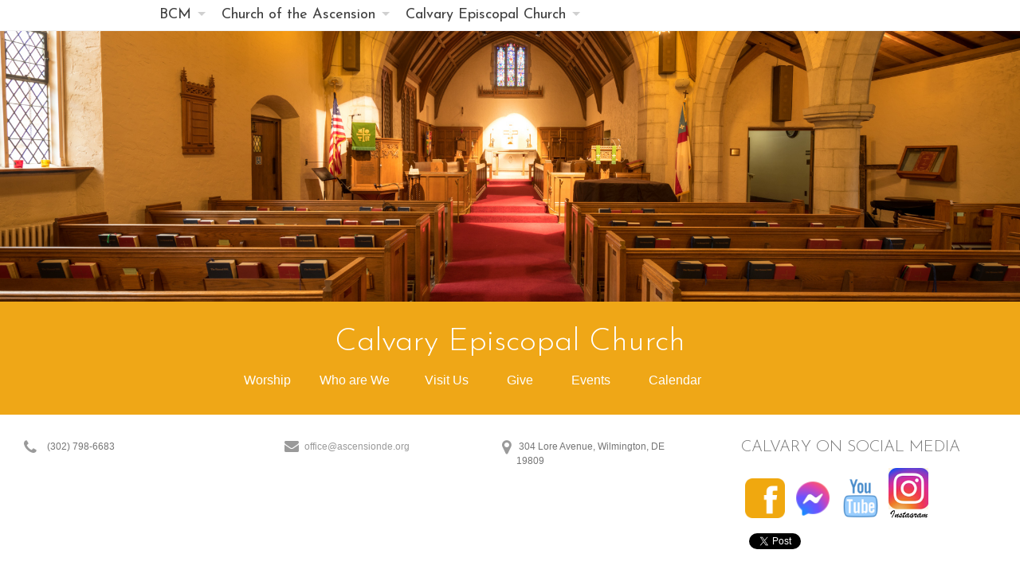

--- FILE ---
content_type: text/html; charset=UTF-8
request_url: https://bcmde.org/calvary
body_size: 6552
content:
<!DOCTYPE html>
<html itemscope itemtype="http://schema.org/website" lang="en">
<head>
    <meta name="_token" content="2gQx5nDNYEJpfeAlqrdEnEoVprReubkTfczwFY4l3Jo">        <meta http-equiv="content-type" content="text/html; charset=utf-8" />
        <meta name="viewport" content="width=device-width, initial-scale=1.0, maximum-scale=1.0, user-scalable=no">
        <title>Home | Calvary Episcopal Church</title>            <link rel="shortcut icon" href="/images/favicon.ico?v=3" ><link href="https://fonts.googleapis.com/css?family=Josefin+Sans:300,400,700" rel="stylesheet"><!-- google -->
<meta itemprop="headline" content="Home | Calvary Episcopal" />
<meta itemprop="description" content="" />    <meta itemprop="image" content="https://bcmde.org/assets/images/5a2ef8e3bbec1.jpeg" />
<link rel="canonical" href="https://bcmde.org/calvary" />
<meta name="Description" content="" />

<meta property="og:title" content="Home | Calvary Episcopal" />
<meta property="og:description" content="" />
<meta property="og:type" content="website" />
<meta property="og:url" content="https://bcmde.org/calvary" />    <meta property="og:image" content="https://bcmde.org/assets/images/5a2ef8e3bbec1.jpeg" />
    <meta property="og:image:width" content="1200" />
    <meta property="og:image:height" content="628" />
    <link rel="stylesheet" href="/build/app.92688d79.css">
    <link rel="stylesheet" href="/build/theme1.89fceeb6.css">            <link rel="stylesheet" href="/assets/css/p696f8d738084b.css"><link rel="stylesheet" type="text/css" href="/assets/css/global.css?v=1631148811">    <script>
        (function(i,s,o,g,r,a,m){i['GoogleAnalyticsObject']=r;i[r]=i[r]||function(){
            (i[r].q=i[r].q||[]).push(arguments)},i[r].l=1*new Date();a=s.createElement(o),
            m=s.getElementsByTagName(o)[0];a.async=1;a.src=g;m.parentNode.insertBefore(a,m)
        })(window,document,'script','//www.google-analytics.com/analytics.js','ga');

        ga('create', 'UA-96984471-59', 'auto');
        ga('send', 'pageview');
    </script></head>
<body class="-browser-full -browser-chrome -smooth-scroll -lei-live"><div id="fb-root"></div>
<script>    (function (d, s, id) {
        var js, fjs = d.getElementsByTagName(s)[0];
        if (d.getElementById(id))
            return;
        js = d.createElement(s);
        js.id = id;
        js.src = "//connect.facebook.net/en_US/sdk.js#xfbml=1&version=v2.3";
        fjs.parentNode.insertBefore(js, fjs);
    }(document, 'script', 'facebook-jssdk'));</script><div id="navBar">    <div id="cssmenu" class="navMenu">        <div id="mobileMenuContainer">
            <div id="head-mobile">Menu</div>  <!-- mobile -->
            <div class="lei-mobile-button"></div>        <!-- mobile -->
        </div><ul id="nav-1" class="nav-item nav-menu -nav-root"><li id="nav-5" class="active has-sub nav-item -tier-2">
    <a href="/">
        <span>
            <h5 class="nav-label">BCM</h5>
        </span>
    </a>
    <ul class="nav-menu"><li id="nav-13" class="active nav-item">
    <a href="https://bcmde.org/">
        <span>
            <h5 class="nav-label">BCM Home </h5>
        </span>
    </a>
</li><li id="nav-18" class="active nav-item">
    <a href="https://bcmde.org/bcm/about">
        <span>
            <h5 class="nav-label">About Us</h5>
        </span>
    </a>
</li><li id="nav-114" class="active nav-item">
    <a href="https://bcmde.org/bcm-events">
        <span>
            <h5 class="nav-label">BCM Events</h5>
        </span>
    </a>
</li><li id="nav-21" class="active nav-item">
    <a href="https://bcmde.org/bcm/staff">
        <span>
            <h5 class="nav-label">Staff</h5>
        </span>
    </a>
</li><li id="nav-19" class="active nav-item">
    <a href="https://bcmde.org/bcm/calendar">
        <span>
            <h5 class="nav-label">Calendar</h5>
        </span>
    </a>
</li><li id="nav-45" class="active nav-item">
    <a href="https://bcmde.org/bcm/join">
        <span>
            <h5 class="nav-label">Join the Conversation</h5>
        </span>
    </a>
</li><li id="nav-81" class="active nav-item">
    <a href="https://bcmde.org/bcm/history">
        <span>
            <h5 class="nav-label">History</h5>
        </span>
    </a>
</li><li id="nav-20" class="active nav-item">
    <a href="https://bcmde.org/bcm/visit">
        <span>
            <h5 class="nav-label">Contact Us</h5>
        </span>
    </a>
</li>    </ul>
</li><li id="nav-4" class="active has-sub nav-item -tier-2">
    <a href="/ascension">
        <span>
            <h5 class="nav-label">Church of the Ascension﻿</h5>
        </span>
    </a>
    <ul class="nav-menu"><li id="nav-31" class="active nav-item">
    <a href="https://bcmde.org/ascension">
        <span>
            <h5 class="nav-label">Home</h5>
        </span>
    </a>
</li><li id="nav-34" class="active nav-item">
    <a href="https://bcmde.org/ascension/about">
        <span>
            <h5 class="nav-label">About Us</h5>
        </span>
    </a>
</li><li id="nav-113" class="active nav-item">
    <a href="https://bcmde.org/bcm-events">
        <span>
            <h5 class="nav-label">BCM Events</h5>
        </span>
    </a>
</li><li id="nav-37" class="active nav-item">
    <a href="https://bcmde.org/ascension/calendar">
        <span>
            <h5 class="nav-label">Calendar</h5>
        </span>
    </a>
</li><li id="nav-41" class="active nav-item">
    <a href="https://bcmde.org/ascension/visit">
        <span>
            <h5 class="nav-label">Visit</h5>
        </span>
    </a>
</li>    </ul>
</li><li id="nav-3" class="active has-sub nav-item -tier-2">
    <a href="/calvary">
        <span>
            <h5 class="nav-label">Calvary Episcopal Church</h5>
        </span>
    </a>
    <ul class="nav-menu"><li id="nav-128" class="active nav-item">
    <a href="https://bcmde.org/calvary">
        <span>
            <h5 class="nav-label">Calvary Home</h5>
        </span>
    </a>
</li><li id="nav-27" class="active nav-item">
    <a href="https://bcmde.org/calvary/about">
        <span>
            <h5 class="nav-label">About Us</h5>
        </span>
    </a>
</li><li id="nav-112" class="active nav-item">
    <a href="https://bcmde.org/bcm-events">
        <span>
            <h5 class="nav-label">BCM Events</h5>
        </span>
    </a>
</li><li id="nav-25" class="active nav-item">
    <a href="https://bcmde.org/calvary/calendar">
        <span>
            <h5 class="nav-label">Calendar</h5>
        </span>
    </a>
</li><li id="nav-29" class="active nav-item">
    <a href="https://bcmde.org/calvary/visit">
        <span>
            <h5 class="nav-label">Visit</h5>
        </span>
    </a>
</li>    </ul>
</li></ul>    </div></div>    <div id="layout" class="wrapper -lei-view"><div id="lod-352305" class="lei-root" style=""><div id="wrap-151671" class="lei-sec lei-sort-sec church-home-screen -bg-image-wrapper -projection-wrapper -leipro-section-18" style="background-size:cover;background-repeat:no-repeat;background-position:center;">    <div id="lod-214875352326" class="lei-sec-in" style="" data-projection="352326"><div id="wrap-151672" class="lei-row lei-sort-row -projection-wrapper -leipro-section-18" style="">    <div id="lod-214876352326" class="lei-row-in" style="" data-projection="352326"><div id="wrap-151673" class="lei-col lei-sort-col -projection-wrapper -leipro-section-18" style="">    <div id="lod-214877352326" class="lei-col-in" style="" data-projection="352326"><div id="wrap-151674" class="lei-elem lei-sort-elem tools-paragraph -projection-wrapper -leipro-section-18" style="">    <div id="lod-214878" class="lei-elem-in editable-tinymce lei-paragraph" style=""><p><br /></p></div>    </div></div>    </div></div>    </div></div>    </div><div id="wrap-159222" class="lei-sec lei-sort-sec -projection-wrapper -leipro-section-119" style="background-color:rgb(239, 167, 23);">    <div id="lod-227387352329" class="lei-sec-in" style="" data-projection="352329"><div id="wrap-159223" class="lei-row lei-sort-row -projection-wrapper -leipro-section-119" style="">    <div id="lod-227388352329" class="lei-row-in" style="" data-projection="352329"><div id="wrap-159224" class="lei-col lei-sort-col -projection-wrapper -leipro-section-119" style="">    <div id="lod-227389352329" class="lei-col-in" style="" data-projection="352329"><div id="wrap-159225" class="lei-elem lei-sort-elem tools-heading -projection-wrapper -leipro-section-119" style="">    <h2 id="lod-227390" class="lei-elem-in lei-heading editable-tinymce align-center" style=""><span style="color:#ffffff;">Calvary Episcopal Church<br></span></h2>    </div><div id="wrap-159226" class="lei-elem lei-sort-elem tools-paragraph -projection-wrapper -leipro-section-119" style="">    <div id="lod-227391" class="lei-elem-in editable-tinymce lei-paragraph" style=""><p><span style="color:#ffffff;">                                  <a href="../../calvary" style="color:rgb(255,255,255);">Worship </a>        <a href="../../calvary/about" style="color:#ffffff;">Who are We</a>           <a href="../../calvary/visit" style="color:#ffffff;">Visit Us</a>            <a href="../../bcm/give"><span style="color:#ffffff;">Give</span> ﻿</a>           <a href="../../bcm-events" style="color:#ffffff;">Events </a>           <a href="../../calvary/calendar" style="color:#ffffff;">Calendar</a>                        </span></p></div>    </div></div>    </div></div>    </div></div>    </div><div id="wrap-232785" class="lei-sec lei-sort-sec -projection-wrapper -leipro-section-72" style="">    <div id="lod-346367352328" class="lei-sec-in" style="" data-projection="352328"><div id="wrap-232786" class="lei-row lei-sort-row row-width-full social-header -projection-wrapper -leipro-section-72" style="max-width:1300px;">    <div id="lod-346368352328" class="lei-row-in" style="" data-projection="352328"><div id="wrap-232799" class="lei-col lei-sort-col -projection-wrapper -leipro-section-72" style="">    <div id="lod-346372352328" class="lei-col-in" style="" data-projection="352328"><div id="wrap-232800" class="lei-elem lei-sort-elem tools-paragraph font-awesome phone -projection-wrapper -leipro-section-72" style="">    <div id="lod-346382" class="lei-elem-in editable-tinymce lei-paragraph" style=""><p>﻿<a class="-lei-link -hover-back-fade" title="" href="http://www.instagram.com/BrandywineCollaborative/">  </a>(302) 798-6683</p><div class="mce-resizehandle" style="margin:0px;padding:0px;left:298px;top:220px;"><br></div><div class="mce-resizehandle" style="margin:0px;padding:0px;left:346px;top:220px;"><br></div><div class="mce-resizehandle" style="margin:0px;padding:0px;left:346px;top:280px;"><br></div><div class="mce-resizehandle" style="margin:0px;padding:0px;left:298px;top:280px;"><br></div></div>    </div></div>    </div><div id="wrap-232795" class="lei-col lei-sort-col contact-column social-header-contact -projection-wrapper -leipro-section-72" style="">    <div id="lod-346370352328" class="lei-col-in" style="" data-projection="352328"><div id="wrap-232796" class="lei-elem lei-sort-elem tools-paragraph email font-awesome -projection-wrapper -leipro-section-72" style="">    <div id="lod-346380" class="lei-elem-in editable-tinymce lei-paragraph" style=""><p><a href="mailto:office@ascensionde.org">office@ascensionde.org</a></p><p><br></p></div>    </div></div>    </div><div id="wrap-232797" class="lei-col lei-sort-col -projection-wrapper -leipro-section-72" style="">    <div id="lod-346371352328" class="lei-col-in" style="" data-projection="352328"><div id="wrap-232798" class="lei-elem lei-sort-elem tools-paragraph font-awesome address -projection-wrapper -leipro-section-72" style="">    <div id="lod-346381" class="lei-elem-in editable-tinymce lei-paragraph" style=""><p> 304 Lore Avenue, Wilmington, DE 19809</p><div class="mce-resizehandle" style="margin:0px;padding:0px;left:822px;top:220px;"><br></div><div class="mce-resizehandle" style="margin:0px;padding:0px;left:870px;top:220px;"><br></div><div class="mce-resizehandle" style="margin:0px;padding:0px;left:870px;top:280px;"><br></div><div class="mce-resizehandle" style="margin:0px;padding:0px;left:822px;top:280px;"><br></div></div>    </div></div>    </div><div id="wrap-232787" class="lei-col lei-sort-col social-header-social -projection-wrapper -leipro-section-72" style="width:350px;">    <div id="lod-346369352328" class="lei-col-in" style="" data-projection="352328"><div id="wrap-232789" class="lei-elem lei-sort-elem tools-heading -projection-wrapper -leipro-section-72" style="">    <h5 id="lod-346374" class="lei-elem-in lei-heading align-default editable-tinymce" style="">CALVARY on Social Media</h5>    </div><div id="wrap-232790" class="lei-elem lei-sort-elem tools-image float-default social-icon -projection-wrapper -leipro-section-72" style=""><div id="lod-346383" class="lei-elem-in lei-image" style=""><a href="http://www.facebook.com/CalvaryHillcrestEpiscopalChurch" class="-lei-link-hover-back-fade" target="_blank" title="">
            <img id="lod-346388" class="lei-image-image image-round-default image-style-default editable-jcrop" style="" src="/images/placeholder.png" srcset="/assets/images/5f470519c42be.png 320w, /assets/images/5f470519c42be.png 640w, /assets/images/5f470519c42be.png 1024w, /assets/images/5f470519c42be.png 2048w" alt="Calvary Gold facebook-icon-6-256.png" />
        </a><figcaption id="lod-346375" class="editable-tinymce lei-image-caption" style=""></figcaption></div>    </div><div id="wrap-232793" class="lei-elem lei-sort-elem tools-image float-default social-icon -projection-wrapper -leipro-section-72" style=""><div id="lod-346386" class="lei-elem-in lei-image" style=""><a href="http://www.facebook.com/pages/category/Religious-Organization/Calvary-Hillcrest-Episcopal-Church-195403257189641/" class="-lei-link-hover-back-fade" target="_blank" title="">
            <img id="lod-346391" class="lei-image-image image-round-default image-style-default editable-jcrop" style="" src="/images/placeholder.png" srcset="/assets/images/6009099558c07.png 320w, /assets/images/6009099558c07.png 640w, /assets/images/6009099558c07.png 1024w, /assets/images/6009099558c07.png 2048w" alt="icons8-facebook-messenger-48.png" />
        </a><figcaption id="lod-346378" class="editable-tinymce lei-image-caption" style=""></figcaption></div>    </div><div id="wrap-232792" class="lei-elem lei-sort-elem tools-image float-default social-icon -projection-wrapper -leipro-section-72" style=""><div id="lod-346385" class="lei-elem-in lei-image" style=""><a href="http://www.youtube.com/channel/UCdGrjb-lIAkrso6sVdidHiw?view_as=subscriber" class="-lei-link-hover-back-fade" target="_blank" title="">
            <img id="lod-346390" class="lei-image-image image-round-default image-style-default editable-jcrop" style="" src="/images/placeholder.png" srcset="/assets/images/5f47ff506d04e.png 320w, /assets/images/5f47ff506d04e.png 640w, /assets/images/5f47ff506d04e.png 1024w, /assets/images/5f47ff506d04e.png 2048w" alt="simple blue bigger youtube.png" />
        </a><figcaption id="lod-346377" class="editable-tinymce lei-image-caption" style=""></figcaption></div>    </div><div id="wrap-232791" class="lei-elem lei-sort-elem tools-image float-default social-icon -projection-wrapper -leipro-section-72" style=""><div id="lod-346384" class="lei-elem-in lei-image" style=""><a href="http://www.youtube.com/channel/UCdGrjb-lIAkrso6sVdidHiw?view_as=subscriber" class="-lei-link-hover-back-fade" target="_blank" title="">
            <img id="lod-346389" class="lei-image-image image-round-default image-style-default editable-jcrop" style="" src="/images/placeholder.png" srcset="/assets/images/6040107bd3fb2.png 320w, /assets/images/6040107bd3fb2.png 640w, /assets/images/6040107bd3fb2.png 1024w, /assets/images/6040107bd3fb2.png 2048w" alt="Instagram 2.png" />
        </a><figcaption id="lod-346376" class="editable-tinymce lei-image-caption" style=""></figcaption></div>    </div><div id="wrap-232788" class="lei-elem lei-sort-elem tools-socialmedia -projection-wrapper -leipro-section-72" style="">    <ul id="lod-346373" class="lei-elem-in lei-social" style="">            <li class="-social-fb-follow">
                <div class="fb-follow" data-href="" data-colorscheme="light" data-layout="button_count" data-show-faces="false"></div>
            </li>
            <li class="-social-fb-like">
                <div class="fb-like" data-href="" data-colorscheme="light" data-width="150" data-layout="button_count" data-action="like" data-show-faces="false" data-share="true"></div>
            </li>            <li class="-social-twitter">
                <a href="https://twitter.com/share" class="twitter-share-button" data-url="" data-via="" data-count="none" data-hashtags="">Tweet</a>
                <script>!function(d,s,id){var js,fjs=d.getElementsByTagName(s)[0],p=/^http:/.test(d.location)?'http':'https';if(!d.getElementById(id)){js=d.createElement(s);js.id=id;js.src=p+'://platform.twitter.com/widgets.js';fjs.parentNode.insertBefore(js,fjs);}}(document, 'script', 'twitter-wjs');</script>
            </li>            <li class="-social-google">
                <script src="https://apis.google.com/js/platform.js" async defer></script>
                <g:plusone size="medium"></g:plusone>
            </li>    </ul>    </div><div id="wrap-232794" class="lei-elem lei-sort-elem tools-image float-default social-icon -projection-wrapper -leipro-section-72" style=""><div id="lod-346387" class="lei-elem-in lei-image" style=""><a href="http://www.facebook.com/brandywinecollaborativeministries" class="-lei-link-hover-back-fade" target="_blank" title="">
            <img id="lod-346392" class="lei-image-image image-round-default image-style-default editable-jcrop" style="" src="/images/placeholder.png" srcset="/assets/images/5f45bef6d2901.png 320w, /assets/images/5f45bef6d2901.png 640w, /assets/images/5f45bef6d2901.png 1024w, /assets/images/5f45bef6d2901.png 2048w" alt="white square.png" />
        </a><figcaption id="lod-346379" class="editable-tinymce lei-image-caption" style=""></figcaption></div>    </div></div>    </div></div>    </div></div>    </div><div id="wrap-241122" class="lei-sec lei-sort-sec -projection-wrapper -leipro-section-134" style="">    <div id="lod-358833352330" class="lei-sec-in" style="" data-projection="352330"><div id="wrap-241134" class="lei-row lei-sort-row -projection-wrapper -leipro-section-134" style="">    <div id="lod-358835352330" class="lei-row-in" style="" data-projection="352330"><div id="wrap-241135" class="lei-col lei-sort-col -projection-wrapper -leipro-section-134" style="">    <div id="lod-358840352330" class="lei-col-in" style="" data-projection="352330"><div id="wrap-241136" class="lei-elem lei-sort-elem tools-heading -projection-wrapper -leipro-section-134" style="">    <h2 id="lod-358850" class="lei-elem-in lei-heading editable-tinymce align-center" style=""><span style="font-size:36pt;">The Third Sunday after the Epiphany</span></h2>    </div></div>    </div></div>    </div><div id="wrap-241123" class="lei-row lei-sort-row -projection-wrapper -leipro-section-134" style="">    <div id="lod-358834352330" class="lei-row-in" style="" data-projection="352330"><div id="wrap-241128" class="lei-col lei-sort-col -projection-wrapper -leipro-section-134" style="">    <div id="lod-358838352330" class="lei-col-in" style="" data-projection="352330"><div id="wrap-241129" class="lei-elem lei-sort-elem tools-image -projection-wrapper -leipro-section-134" style=""><div id="lod-358853" class="lei-elem-in lei-image" style=""><img id="lod-358854" class="lei-image-image image-style-default editable-jcrop image-round-2" style="border-color:#070707;" src="/images/placeholder.png" srcset="/assets/images/696f8b9b21e19.jpg 320w, /assets/images/696f8b9b2b97f.jpg 640w, /assets/images/696f8b9b3c537.jpg 1024w, /assets/images/696f8b9b4de67.jpg 2048w" alt="26 01 25 - Bulletin Sunday after the Epiphany - 3rd.jpg" /><figcaption id="lod-358847" class="lei-elem-in editable-tinymce lei-image-caption" style=""></figcaption></div>    </div></div>    </div><div id="wrap-241124" class="lei-col lei-sort-col -projection-wrapper -leipro-section-134" style="">    <div id="lod-358837352330" class="lei-col-in" style="" data-projection="352330"><div id="wrap-241125" class="lei-elem lei-sort-elem tools-paragraph -projection-wrapper -leipro-section-134" style="">    <div id="lod-358844" class="lei-elem-in editable-tinymce lei-paragraph" style=""><p style="text-align:center;"><strong><span style="font-size:18pt;"><span style="color:#000000;font-family:arial, helvetica, sans-serif;">Holy Eucharist</span></span></strong></p><p style="text-align:center;"><span style="font-family:arial, helvetica, sans-serif;font-size:14pt;color:#000000;"><strong><em>Church of the Ascension</em> </strong>  3717 Philadelphia Pike        Claymont, DE </span></p></div>    </div><div id="wrap-241127" class="lei-elem lei-sort-elem tools-paragraph -projection-wrapper -leipro-section-134" style="">    <div id="lod-358846" class="lei-elem-in editable-tinymce lei-paragraph" style=""><p style="text-align:center;"><span style="font-size:14pt;font-family:arial, helvetica, sans-serif;color:#000000;">9:00 am*</span></p></div>    </div><div id="wrap-241126" class="lei-elem lei-sort-elem tools-paragraph -projection-wrapper -leipro-section-134" style="">    <div id="lod-358845" class="lei-elem-in editable-tinymce lei-paragraph" style=""><p><span style="font-size:14pt;font-family:arial, helvetica, sans-serif;color:#000000;">* Sunday worship servcie is live-streamed at 9:00 am and can be viewed anytime on our <span style="text-decoration:underline;"><span style="color:#0000ff;"><a style="color:#0000ff;text-decoration:underline;" href="https://www.facebook.com/thechurchoftheascensionde">Facebook</a></span></span> page and <a href="https://www.youtube.com/churchoftheascension-COTA"><span style="text-decoration:underline;color:#3366ff;"><span style="color:#0000ff;text-decoration:underline;">YouTube</span></span></a> channel.</span></p></div>    </div></div>    </div><div id="wrap-241130" class="lei-col lei-sort-col -projection-wrapper -leipro-section-134" style="">    <div id="lod-358839352330" class="lei-col-in" style="" data-projection="352330"><div id="wrap-241132" class="lei-elem lei-sort-elem tools-heading -projection-wrapper -leipro-section-134" style="">    <h2 id="lod-358848" class="lei-elem-in lei-heading align-default editable-tinymce" style=""><span style="font-size:24pt;">This Week's Bulletin</span></h2>    </div><div id="wrap-241133" class="lei-elem lei-sort-elem tools-paragraph -projection-wrapper -leipro-section-134" style="">    <div id="lod-358849" class="lei-elem-in editable-tinymce lei-paragraph" style=""><p><span style="color:#ffffff;">Lorem</span></p></div>    </div><div id="wrap-241131" class="lei-elem lei-sort-elem tools-button -projection-wrapper -leipro-section-134" style="">    <a id="lod-358855" class="lei-elem-in lei-btn button-style-base button-theme-d button-size-lg" style="" href="http://1drv.ms/b/c/3ff4d148827b1279/IQAsjnWaKl96QIVyDf0vO7ydARTs8-WhlPgvT8hazhtke4s?e=NZTxoJ" target="_blank" title="Sunday's Bulletin">Sunday&#039;s Bulletin</a>    </div></div>    </div></div>    </div><div id="wrap-241137" class="lei-row lei-sort-row -projection-wrapper -leipro-section-134" style="">    <div id="lod-358836352330" class="lei-row-in" style="" data-projection="352330"><div id="wrap-241138" class="lei-col lei-sort-col -projection-wrapper -leipro-section-134" style="">    <div id="lod-358841352330" class="lei-col-in" style="" data-projection="352330"><div id="wrap-241139" class="lei-elem lei-sort-elem tools-heading -projection-wrapper -leipro-section-134" style="">    <h2 id="lod-358851" class="lei-elem-in lei-heading editable-tinymce align-center" style="">Sunday's Sermon</h2>    </div></div>    </div><div id="wrap-241142" class="lei-col lei-sort-col -projection-wrapper -leipro-section-134" style="">    <div id="lod-358843352330" class="lei-col-in" style="" data-projection="352330"><div id="wrap-241143" class="lei-elem lei-sort-elem tools-paragraph -projection-wrapper -leipro-section-134" style="">    <div id="lod-358852" class="lei-elem-in editable-tinymce lei-paragraph" style=""><p><span style="font-family:arial, helvetica, sans-serif;font-size:14pt;color:#000000;">Sunday, December 7, 2025</span></p><p><span style="font-family:arial, helvetica, sans-serif;font-size:14pt;color:#000000;">The Rev Kije Mugisha Rwamasirabo,  Preacher</span></p><p><em><span style="font-family:arial, helvetica, sans-serif;font-size:10pt;color:#000000;">Visit our YouTube Channel for additional sermons</span></em></p></div>    </div></div>    </div><div id="wrap-241140" class="lei-col lei-sort-col -projection-wrapper -leipro-section-134" style="">    <div id="lod-358842352330" class="lei-col-in" style="" data-projection="352330"><div id="wrap-241141" class="lei-elem lei-sort-elem tools-button -projection-wrapper -leipro-section-134" style="">    <a id="lod-358856" class="lei-elem-in lei-btn button-style-base button-theme-d button-size-lg" style="" href="http://youtu.be/rX_98b7xL-Y" target="_blank" title="Sunday's Sermon">Sunday&#039;s Sermon</a>    </div></div>    </div></div>    </div></div>    </div><div id="wrap-236254" class="lei-sec lei-sort-sec feature-section" style="">    <div id="lod-352306" class="lei-sec-in" style=""><div id="wrap-236261" class="lei-row lei-sort-row" style="">    <div id="lod-352308" class="lei-row-in" style=""><div id="wrap-236262" class="lei-col lei-sort-col" style="">    <div id="lod-352314" class="lei-col-in" style=""></div>    </div></div>    </div><div id="wrap-236255" class="lei-row lei-sort-row" style="">    <div id="lod-352307" class="lei-row-in" style=""><div id="wrap-236259" class="lei-col lei-sort-col" style="border-style:solid;box-sizing:border-box;border-width:3px;border-radius:20px;border-color:#e7b007;background-color:rgb(222, 222, 222);">    <div id="lod-352313" class="lei-col-in" style=""><div id="wrap-236260" class="lei-elem lei-sort-elem tools-paragraph" style="">    <div id="lod-352319" class="lei-elem-in editable-tinymce lei-paragraph" style=""><p style="text-align:center;"><span style="font-size:24pt;color:rgb(0,0,0);"><strong>Calvary Episcopal Church﻿</strong></span></p><p><strong><span style="color:#000000;"><span style="font-size:11pt;">Office Hours - </span></span></strong><span style="color:#000000;">Tuesday, Wednesday, Thursday; 8-12 p.m. Parish Office is located at 3717 Philadelphia Pike, Claymont  <strong><span style="font-size:11pt;"> </span></strong></span></p><p><span style="color:#000000;"><strong><span style="font-size:11pt;">Holy Eucharist:  </span></strong></span><span style="color:#000000;">Sundays 9 am at Church of the Ascension, 3717 Philadelphia Pike, Claymont</span></p><p><span style="color:#000000;"><strong>Pastoral Care</strong>—If you or anyone you know is in need of pastoral care please contact our Pastoral Care team,  they are here for all your pastoral needs.  Please contact the Parish Office during office hours.  Or the BCM Office call/text 302-598-1108 or email <a href="mailto:office@ascensionde.org">office@ascensionde.org</a></span><br></p><p><span style="color:#000000;">If you or anyone you know is in need of <strong>Clergy:</strong> Kindly give us a call at 302.598.1108 or send us a note to office@ascensionde.org</span></p></div>    </div></div>    </div></div>    </div><div id="wrap-263" class="lei-row lei-sort-row join-flag join-flag-grace -projection-wrapper -leipro-row-12" style="">    <div id="lod-296352322" class="lei-row-in" style="" data-projection="352322"><div id="wrap-264" class="lei-col lei-sort-col -projection-wrapper -leipro-row-12" style="">    <div id="lod-298352322" class="lei-col-in" style="" data-projection="352322"><div id="wrap-266" class="lei-elem lei-sort-elem tools-heading -projection-wrapper -leipro-row-12" style="">    <h3 id="lod-302" class="lei-elem-in lei-heading align-default editable-tinymce" style="">Become a Member of Calvary</h3>    </div><div id="wrap-265" class="lei-elem lei-sort-elem tools-button feature-title -projection-wrapper -leipro-row-12" style="">    <a id="lod-300" class="lei-elem-in lei-btn button-theme-a button-size-med button-style-none" style="" href="https://bcmde.org/bcm/join" title="Join the Conversation!">Join the Conversation!</a>    </div></div>    </div></div>    </div><div id="wrap-263" class="lei-row lei-sort-row join-flag join-flag-grace -projection-wrapper -leipro-row-12" style="">    <div id="lod-296352321" class="lei-row-in" style="" data-projection="352321"><div id="wrap-264" class="lei-col lei-sort-col -projection-wrapper -leipro-row-12" style="">    <div id="lod-298352321" class="lei-col-in" style="" data-projection="352321"><div id="wrap-266" class="lei-elem lei-sort-elem tools-heading -projection-wrapper -leipro-row-12" style="">    <h3 id="lod-302" class="lei-elem-in lei-heading align-default editable-tinymce" style="">Become a Member of Calvary</h3>    </div><div id="wrap-265" class="lei-elem lei-sort-elem tools-button feature-title -projection-wrapper -leipro-row-12" style="">    <a id="lod-300" class="lei-elem-in lei-btn button-theme-a button-size-med button-style-none" style="" href="https://bcmde.org/bcm/join" title="Join the Conversation!">Join the Conversation!</a>    </div></div>    </div></div>    </div><div id="wrap-236265" class="lei-row lei-sort-row" style="">    <div id="lod-352310" class="lei-row-in" style=""><div id="wrap-236266" class="lei-col lei-sort-col" style="">    <div id="lod-352316" class="lei-col-in" style=""></div>    </div></div>    </div></div>    </div><div id="wrap-237457" class="lei-sec lei-sort-sec -projection-wrapper -leipro-section-110" style="background-color:rgb(250, 250, 250);">    <div id="lod-354187352327" class="lei-sec-in" style="" data-projection="352327"><div id="wrap-237458" class="lei-row lei-sort-row -projection-wrapper -leipro-section-110" style="">    <div id="lod-354188352327" class="lei-row-in" style="" data-projection="352327"><div id="wrap-237465" class="lei-col lei-sort-col -projection-wrapper -leipro-section-110" style="">    <div id="lod-354191352327" class="lei-col-in" style="" data-projection="352327"><div id="wrap-237466" class="lei-elem lei-sort-elem tools-image -projection-wrapper -leipro-section-110" style=""><div id="lod-354197" class="lei-elem-in lei-image" style=""><img id="lod-354198" class="lei-image-image image-round-default image-style-default editable-jcrop" style="border-radius:20px;" src="/images/placeholder.png" srcset="/assets/images/685d375530cab.png 320w, /assets/images/685d37553d9b2.png 640w, /assets/images/685d375563860.png 1024w, /assets/images/685d375588f76.png 2048w" alt="Online Giving.png" /><figcaption id="lod-354195" class="lei-elem-in editable-tinymce lei-image-caption" style=""></figcaption></div>    </div></div>    </div><div id="wrap-237459" class="lei-col lei-sort-col -projection-wrapper -leipro-section-110" style="">    <div id="lod-354189352327" class="lei-col-in" style="" data-projection="352327"><div id="wrap-237461" class="lei-elem lei-sort-elem tools-paragraph -projection-wrapper -leipro-section-110" style="">    <div id="lod-354193" class="lei-elem-in editable-tinymce lei-paragraph" style=""><p><span style="color:rgb(255,255,255);">Lorem ipsum dolor sit amet, dolores</span> </p></div>    </div><div id="wrap-237460" class="lei-elem lei-sort-elem tools-paragraph -projection-wrapper -leipro-section-110" style="">    <div id="lod-354192" class="lei-elem-in editable-tinymce lei-paragraph" style=""><p><span style="font-size:14pt;"><span style="color:#0000ff;"><strong><span style="color:#99cc00;"><span style="vertical-align:inherit;"><span style="vertical-align:inherit;">VANCO</span></span> </span>﻿</strong></span>provides an alternative way to give online to Church of the Ascension. Click the Giving Tool button to donate.</span></p></div>    </div></div>    </div><div id="wrap-237462" class="lei-col lei-sort-col -projection-wrapper -leipro-section-110" style="">    <div id="lod-354190352327" class="lei-col-in" style="" data-projection="352327"><div id="wrap-237464" class="lei-elem lei-sort-elem tools-paragraph -projection-wrapper -leipro-section-110" style="">    <div id="lod-354194" class="lei-elem-in editable-tinymce lei-paragraph" style=""><p><span style="color:rgb(255,255,255);">Lorem ipsum dolor sit amet, dolores </span></p></div>    </div><div id="wrap-237463" class="lei-elem lei-sort-elem tools-button -projection-wrapper -leipro-section-110" style="">    <a id="lod-354196" class="lei-elem-in lei-btn button-size-med button-style-base button-theme-d" style="" href="http://secure.myvanco.com/YNRM/home" target="_blank" title="Church of the Ascension Giving Tool">Church of the Ascension Giving Tool</a>    </div></div>    </div></div>    </div></div>    </div><div id="wrap-238968" class="lei-sec lei-sort-sec footer -projection-wrapper -leipro-section-5" style="background-color:rgb(216, 233, 238);">    <div id="lod-355897352325" class="lei-sec-in" style="" data-projection="352325"><div id="wrap-238969" class="lei-row lei-sort-row -projection-wrapper -leipro-section-5" style="">    <div id="lod-355898352325" class="lei-row-in" style="" data-projection="352325"><div id="wrap-238970" class="lei-col lei-sort-col -projection-wrapper -leipro-section-5" style="">    <div id="lod-355899352325" class="lei-col-in" style="" data-projection="352325"><div id="wrap-238971" class="lei-elem lei-sort-elem tools-paragraph -projection-wrapper -leipro-section-5" style="">    <div id="lod-355902" class="lei-elem-in editable-tinymce lei-paragraph" style=""><p><span style="color:#000000;font-family:verdana, geneva, sans-serif;"><span style="font-size:14.6667px;"><strong>Church of the Ascension</strong></span></span></p><p><span style="font-family:verdana, geneva, sans-serif;font-size:11pt;color:#000000;"><a href="../../"><span style="color:#000000;">Home</span></a><br></span></p><p><a href="../../bcm-events"><span style="font-family:verdana, geneva, sans-serif;font-size:11pt;color:#000000;"><span style="color:#000000;">Events</span></span></a><br></p><p><span style="color:#000000;"><a href="../../bcm-events" style="color:#000000;"><span style="font-family:verdana, geneva, sans-serif;font-size:11pt;">﻿About</span></a></span><br></p><p><span style="font-family:verdana, geneva, sans-serif;font-size:11pt;color:#000000;"><a href="../../bcm/staff">﻿<span style="color:#000000;">Staff</span></a><br></span></p><p><span style="font-family:verdana, geneva, sans-serif;font-size:11pt;color:#000000;">Events</span></p><p><span style="font-family:verdana, geneva, sans-serif;font-size:11pt;color:#000000;"><a href="../../bcm/calendar">﻿<span style="color:#000000;">Calendar</span></a><br></span></p><p><span style="font-family:verdana, geneva, sans-serif;font-size:11pt;color:#000000;"><a href="../../bcm/history" style="color:#000000;">History</a><br></span></p><p><span style="font-family:verdana, geneva, sans-serif;font-size:11pt;color:#000000;"><a href="../../bcm/visit" style="color:#000000;">Contact Us</a><br></span></p><p><span style="font-family:verdana, geneva, sans-serif;font-size:11pt;"><a href="../../bcm/join"><span style="color:#000000;">Join the Conversation﻿</span></a></span><br></p><p><a href="../../lyndies-drafts"><span style="font-family:verdana, geneva, sans-serif;font-size:11pt;"><span style="color:#000000;">Drafts</span></span></a><br></p><p><a href="../../login"><span style="font-family:verdana, geneva, sans-serif;font-size:11pt;color:#000000;">BCM Admin</span></a><br></p><p><span style="font-family:verdana, geneva, sans-serif;font-size:11pt;color:#3366ff;"><br></span></p></div>    </div></div>    </div><div id="wrap-238974" class="lei-col lei-sort-col -projection-wrapper -leipro-section-5" style="">    <div id="lod-355901352325" class="lei-col-in" style="" data-projection="352325"><div id="wrap-238975" class="lei-elem lei-sort-elem tools-paragraph -projection-wrapper -leipro-section-5" style="">    <div id="lod-355904" class="lei-elem-in editable-tinymce lei-paragraph" style=""><p style="text-align:center;"><strong><span style="font-size:11pt;font-family:verdana, geneva, sans-serif;color:#000000;">Church of the <span style="text-decoration:underline;">Ascension</span></span></strong><br></p><p style="text-align:center;"><a href="../../ascension"><span style="font-family:verdana, geneva, sans-serif;color:#000000;">Home</span></a><br></p><p style="text-align:center;"><a href="../../bcm-events"><span style="font-family:verdana, geneva, sans-serif;color:#000000;">﻿Events</span></a><br></p><p style="text-align:center;"><span style="color:#000000;"><a href="../../ascencion/calendar"><span style="font-family:verdana, geneva, sans-serif;"><span style="color:#000000;">﻿Calendar</span></span></a></span><span style="text-decoration:line-through;color:#000000;"><br></span></p><p style="text-align:center;"><a href="../../ascension/about"><span style="font-family:verdana, geneva, sans-serif;color:#000000;">About</span></a><br></p><p style="text-align:center;"><a href="../../ascension/about"><span style="font-family:verdana, geneva, sans-serif;color:#000000;">﻿Visit</span></a><br></p></div>    </div></div>    </div><div id="wrap-238972" class="lei-col lei-sort-col -projection-wrapper -leipro-section-5" style="">    <div id="lod-355900352325" class="lei-col-in" style="" data-projection="352325"><div id="wrap-238973" class="lei-elem lei-sort-elem tools-paragraph -projection-wrapper -leipro-section-5" style="">    <div id="lod-355903" class="lei-elem-in editable-tinymce lei-paragraph" style=""><p><span style="font-size:11pt;font-family:verdana, geneva, sans-serif;">       <strong> <span style="color:#000000;">  Calvary  <span style="text-decoration:underline;">Episcopal</span></span></strong><br></span></p><p><a href="../../calvary"><span style="font-family:verdana, geneva, sans-serif;color:#000000;">Home</span></a><br></p><p><a href="../../bcm-events"><span style="color:#000000;font-family:verdana, geneva, sans-serif;">Events</span></a><br></p><p><a href="../../calvary/calendar"><span style="font-family:verdana, geneva, sans-serif;color:#000000;"><span style="color:#000000;">﻿</span>﻿Calendar</span></a><br></p><p><a href="../../calvary/about"><span style="font-family:verdana, geneva, sans-serif;color:#000000;">﻿About</span></a><br></p><p><a href="../../calvary/visit"><span style="font-family:verdana, geneva, sans-serif;color:#000000;">﻿Visit</span></a><br></p></div>    </div></div>    </div></div>    </div></div>    </div></div>
    </div><div id="-scroll-return">
    <span class="fas fa-chevron-up"></span>
</div>
    <script src="/build/app.69bfa9a2.js"></script><script src="/assets/js/global.js?v=1587652883"></script></body>
</html>

--- FILE ---
content_type: text/html; charset=utf-8
request_url: https://accounts.google.com/o/oauth2/postmessageRelay?parent=https%3A%2F%2Fbcmde.org&jsh=m%3B%2F_%2Fscs%2Fabc-static%2F_%2Fjs%2Fk%3Dgapi.lb.en.OE6tiwO4KJo.O%2Fd%3D1%2Frs%3DAHpOoo_Itz6IAL6GO-n8kgAepm47TBsg1Q%2Fm%3D__features__
body_size: 160
content:
<!DOCTYPE html><html><head><title></title><meta http-equiv="content-type" content="text/html; charset=utf-8"><meta http-equiv="X-UA-Compatible" content="IE=edge"><meta name="viewport" content="width=device-width, initial-scale=1, minimum-scale=1, maximum-scale=1, user-scalable=0"><script src='https://ssl.gstatic.com/accounts/o/2580342461-postmessagerelay.js' nonce="8L3a-7FT2CctSOObo7aUVg"></script></head><body><script type="text/javascript" src="https://apis.google.com/js/rpc:shindig_random.js?onload=init" nonce="8L3a-7FT2CctSOObo7aUVg"></script></body></html>

--- FILE ---
content_type: text/css
request_url: https://bcmde.org/build/theme1.89fceeb6.css
body_size: 4493
content:
article,aside,details,figcaption,figure,footer,header,menu,nav,section{display:block}body{line-height:1}ol,ul{list-style:none}blockquote,q{quotes:none}blockquote:after,blockquote:before,q:after,q:before{content:none}table{border-collapse:collapse;border-spacing:0}.-ohidden{opacity:0}.-ovisible{opacity:1}.lei-elem{margin:16px 0}h1,h2{font-size:35px;color:#333;font-weight:700;font-family:Open Sans,sans-serif}h3,h4{font-family:Open Sans,sans-serif;font-weight:700;font-size:25px;color:#444}h4{font-style:italic}h5{font-weight:700;font-size:20px;color:#777}h5,h6{font-family:Open Sans,sans-serif;text-transform:uppercase}h6{font-size:18px;color:#888}strong{font-weight:700}html{padding:0;margin:0}ul{list-style-type:none}td{min-width:40px}.lei-paragraph ul{list-style-type:disc}.lei-paragraph li{margin:10px 0 10px 30px}.lei-paragraph li,p{color:#555;font-family:Metrophobic,sans-serif;font-size:18px;line-height:1.5}a img{border:none}input:focus{outline:0}a:link,a:visited{text-decoration:none}a{color:#6398a8}a.underline:link{color:#446e7a;text-decoration:none}a.underline:hover,a.underline:visited{color:#4d4d4f;text-decoration:none}a.underline:hover{font-size:100%}em{font-style:italic}#layout{margin-top:19px;position:relative}#navBar{border-bottom:1px solid #f1f1f1}#cssmenu>ul>li>ul{background:#244289;border-color:#d11241;column-count:1;-moz-columns:1 auto;-webkit-columns:1 auto}#cssmenu>ul>li>ul:after{border-bottom-color:#d11241}#cssmenu{background:#fff}#cssmenu a{color:#fff;font-family:Open Sans,sans-serif;-webkit-transition:.3s ease,top .25s ease;-moz-transition:.3s ease,top .25s ease;-ms-transition:.3s ease,top .25s ease;-o-transition:.3s ease,top .25s ease;transition:.3s ease,top .25s ease}#cssmenu>ul{width:900px}#cssmenu.-node-nav>ul{width:auto}#cssmenu>ul>li>a{font-size:14px;padding:10px;color:#7a8189;text-transform:none}#cssmenu>ul>li>a:hover{color:gold}#cssmenu>ul>li>a{padding-right:28px}#cssmenu>ul>li.has-sub:after{right:10px;top:15px;border:5px solid transparent;border-top-color:#d0d0d0}#cssmenu>ul>li:hover:after{border-top-color:gold}#cssmenu ul ul{padding:20px;top:auto}#cssmenu>ul>li:hover>ul{top:auto}#cssmenu ul .-tier-2>ul>li span h5{text-transform:capitalize;line-height:1.2}#cssmenu>ul>li>ul{border-top:4px solid gold;background:#2f2f2f;columns:170px 2;-moz-columns:2 170px;-webkit-columns:2 170px;width:500px;width:max-content}#cssmenu>ul>li>ul:after{left:30px;border:6px solid transparent;border-bottom-color:gold;top:-16px}#cssmenu ul ul li:hover>a{color:gold}#cssmenu ul ul ul{top:auto;position:relative;margin-left:20px;opacity:inherit;left:auto!important}#cssmenu .-tier-3>ul{-webkit-transition:.3s ease,top .25s ease;-moz-transition:.3s ease,top .25s ease;-ms-transition:.3s ease,top .25s ease;-o-transition:.3s ease,top .25s ease;transition:.3s ease,top .25s ease;border-left:2px solid rgba(255,215,0,.38);margin-top:4px;padding:0 0 0 10px}#cssmenu .-tier-3>ul:hover{border-color:gold}#cssmenu ul li.-tier-3>a{color:#fff}#cssmenu ul li.-tier-3:hover>a{font-weight:700}#cssmenu ul li.-tier-3>a span h5{width:fit-content}#cssmenu ul ul li a{padding-top:6px;padding-bottom:6px;font-size:13px;letter-spacing:1.5px;font-family:PT Sans,sans-serif}#cssmenu ul ul li.has-sub:after{border:none}#cssmenu ul ul li.has-sub:hover:after{border-left-color:#fff}#cssmenu .-tier-4>ul{padding:0;color:#fff;margin-left:0}#cssmenu ul li.-tier-4>ul li a:before{content:"-";float:left;padding-right:5px}#cssmenu .-tier-4>ul li{margin-left:5px}#cssmenu .-tier-4>ul>a{text-decoration:underline}#cssmenu.align-right>ul>li>ul:after{left:auto;right:30px}#cssmenu.align-right ul ul li.has-sub:after{right:auto;left:10px}#cssmenu.align-right ul ul li.has-sub:after,#cssmenu.align-right ul ul li.has-sub:hover:after{border-left-color:transparent;border-right-color:#fff}#cssmenu.align-right ul ul li:hover>ul{right:170px;padding-right:5px}#cssmenu>ul .one-column{column:1 170px;-moz-column-count:1;-webkit-column:1 170px;width:max-content;max-width:225px}.-browser-mobile #cssmenu .-tier-3>ul:hover,.-browser-tablet #cssmenu .-tier-3>ul:hover{border-color:transparent}.-browser-mobile #cssmenu .-tier-2.has-sub:after,.-browser-tablet #cssmenu .-tier-2.has-sub:after{top:10px;right:30px;border:5px solid transparent;border-right-color:#9e9e9e}.-browser-mobile #cssmenu .-tier-2.has-sub.-opened:after,.-browser-tablet #cssmenu .-tier-2.has-sub.-opened:after{border-right-color:transparent;border-top-color:gold;top:15px;right:25px}.-browser-mobile #cssmenu ul li.-tier-3>a,.-browser-tablet #cssmenu ul li.-tier-3>a{color:#fff}.-browser-mobile #cssmenu ul li.-tier-3.-opened>a,.-browser-tablet #cssmenu ul li.-tier-3.-opened>a{color:gold}.-browser-mobile #cssmenu .-tier-3.has-sub:after,.-browser-tablet #cssmenu .-tier-3.has-sub:after{top:10px;left:10px;border:5px solid transparent;border-left-color:#fff}.-browser-mobile #cssmenu .-tier-3.has-sub.-opened:after,.-browser-tablet #cssmenu .-tier-3.has-sub.-opened:after{border-left-color:transparent;border-top-color:#fff;top:15px;left:5px}.-browser-mobile #cssmenu .-tier-4.has-sub:after,.-browser-tablet #cssmenu .-tier-4.has-sub:after{top:10px;left:10px;border:5px solid transparent;border-left-color:#fff}.-browser-mobile #cssmenu .-tier-4.has-sub.-opened:after,.-browser-tablet #cssmenu .-tier-4.has-sub.-opened:after{border-left-color:transparent;border-top-color:#fff;top:15px;left:5px}figcaption{text-align:center;font-size:12px;color:#777;font-family:Open Sans,sans-serif;margin-top:15px;border-top:1px solid #ddd;border-bottom:1px solid #ddd;padding:8px 0;line-height:1.5;display:none}figcaption>p{font-size:inherit;font-family:inherit;margin:inherit;margin-top:0;padding:inherit;line-height:inherit;color:inherit}.lei-header .socialButtons{margin-top:30px;margin-bottom:20px}.lei-header .socialButtons li{display:inline-block;margin-right:5px;margin-left:5px}.lei-social{display:table;table-layout:fixed;min-height:5px}.lei-social li{float:left;margin-left:5px}.column:first-child:empty{height:50px}.lei-image{width:100%;height:auto}.-slide-content-inner .lei-image{margin-top:10px;width:auto;max-width:100%;max-height:100%}.lei-paragraph .lei-image{width:auto;max-width:100%}.float-left{width:33%;margin-bottom:20px;margin-right:40px;float:left;z-index:2;top:-1px}.float-left,.float-left~.lei-elem>.elementHandleHeader,.float-right{position:relative}.float-right{width:33%;margin-bottom:20px;margin-left:40px;float:right;opacity:1;z-index:2;top:-1px}.float-right~.lei-elem>.elementHandleHeader{position:relative}div.tools-youtube{position:relative;padding-bottom:56.25%;padding-top:25px;height:0}.-lei-link.-hover-back-fade:hover{opacity:.75}.lei-gallery .slick-slide.lei-image img,.slick-slide{height:auto;width:100%}.slick-slide{padding:10px}.slick-next:before,.slick-prev:before{text-shadow:1px 1px 2px #000}.lei-code form,.lei-code iframe,.lei-code input{border:0;margin-left:auto;margin-right:auto;position:relative;display:block}.lei-page{text-align:center}.lei-page-image{max-width:100%;margin-bottom:5px}.lei-page-title{margin-top:10px;margin-bottom:5px}.lei-page-desc{margin-top:5px;margin-bottom:5px}.lei-page-btn{margin-top:10px;margin-bottom:10px}.-slide,.-slide *{-webkit-box-sizing:border-box;-moz-box-sizing:border-box;box-sizing:border-box}.-slide{position:relative;height:100%;color:#000;padding:20px;background-size:cover;background-repeat:no-repeat;background-position:50%}.-slide .-slide-content{position:relative;padding:10px;text-align:center}#-slide-builder #-layout-select-preview .-preview-box .-content.-align-middle,.-slide .-slide-content.-align-middle,.-slide .-slide-content.-full-height .-slide-content-inner,.-slide .-slide-content.-slide-content-middle .-slide-content-inner{position:relative;top:50%;transform:translateY(-50%)}#-slide-builder #-layout-select-preview .-preview-box .-content.-align-bottom,.-slide .-slide-content.-align-bottom{position:relative;top:100%;transform:translateY(-100%)}.gallery-slick-deluxe .-slide{height:240px}.-slide.-width-13 .-slide-content{width:33.33%}.-slide.-width-13 .-slide-content.-full-height{height:100%}.-slide.-width-13 .-slide-content.-width-13-left{float:left}.-slide.-width-13 .-slide-content.-width-13-center{margin:0 auto}.-slide.-width-13 .-slide-content.-width-13-right{float:right}.-slide.-width-full .-slide-content{width:100%;left:0}.-slide.-width-full .-slide-content.-width-full-top{top:0}.-slide h2.-slide-title{margin:0;padding:10px;text-align:center;font-size:20px}.-slide .-slide-text p,.-slide .-slide-title p{margin:0}.-slide .-slide-text{margin:0 auto 10px;padding:0 10px 10px;text-align:center;font-size:12px}.-slide .-slide-text-hold .-slide-text{margin:0 20px 10px}.-slide .-slide-btn-hold{text-align:center}.border-shadow-inset{-webkit-box-shadow:inset 0 0 30px 7px rgba(0,0,0,.75);-moz-box-shadow:inset 0 0 30px 7px rgba(0,0,0,.75);box-shadow:inset 0 0 30px 7px rgba(0,0,0,.75)!important}.border-shadow-drop{-webkit-box-shadow:10px 10px 18px 8px rgba(0,0,0,.45);-moz-box-shadow:10px 10px 18px 8px rgba(0,0,0,.45);box-shadow:10px 10px 18px 8px rgba(0,0,0,.45)!important}#mc_embed_signup form{display:block;position:relative;text-align:left;padding:10px 0 10px 3%}#mc_embed_signup h2{font-weight:700;padding:0;margin:15px 0;font-size:1.4em}#mc_embed_signup input{border:1px solid #999;-webkit-appearance:none}#mc_embed_signup input[type=checkbox]{-webkit-appearance:checkbox}#mc_embed_signup input[type=radio]{-webkit-appearance:radio}#mc_embed_signup input:focus{border-color:#333}#mc_embed_signup .button{clear:both;background-color:#aaa;border:0;border-radius:4px;color:#fff;cursor:pointer;display:inline-block;font-size:15px;font-weight:700;height:32px;line-height:32px;margin:0 5px 10px 0;padding:0 22px;text-align:center;text-decoration:none;vertical-align:top;white-space:nowrap;width:auto}#mc_embed_signup .button:hover{background-color:#777}#mc_embed_signup .small-meta{font-size:11px}#mc_embed_signup .nowrap{white-space:nowrap}#mc_embed_signup .mc-field-group{clear:left;position:relative;width:96%;padding-bottom:3%;min-height:50px}#mc_embed_signup .size1of2{clear:none;float:left;display:inline-block;width:46%;margin-right:4%}* html #mc_embed_signup .size1of2{margin-right:2%}#mc_embed_signup .mc-field-group label{display:block;margin-bottom:3px}#mc_embed_signup .mc-field-group input{display:block;width:100%;padding:8px 0;text-indent:2%}#mc_embed_signup .mc-field-group select{display:inline-block;width:99%;padding:5px 0;margin-bottom:2px}#mc_embed_signup .datefield,#mc_embed_signup .phonefield-us{padding:5px 0}#mc_embed_signup .datefield input,#mc_embed_signup .phonefield-us input{display:inline;width:60px;margin:0 2px;letter-spacing:1px;text-align:center;padding:5px 0 2px}#mc_embed_signup .phonefield-us .phonearea input,#mc_embed_signup .phonefield-us .phonedetail1 input{width:40px}#mc_embed_signup .datefield .dayfield input,#mc_embed_signup .datefield .monthfield input{width:30px}#mc_embed_signup .datefield label,#mc_embed_signup .phonefield-us label{display:none}#mc_embed_signup .indicates-required{text-align:right;font-size:11px;margin-right:4%}#mc_embed_signup .asterisk{color:#c60;font-size:200%}#mc_embed_signup .mc-field-group .asterisk{position:absolute;top:25px;right:10px}#mc_embed_signup .clear{clear:both}#mc_embed_signup .mc-field-group.input-group ul{margin:0;padding:5px 0;list-style:none}#mc_embed_signup .mc-field-group.input-group ul li{display:block;padding:3px 0;margin:0}#mc_embed_signup .mc-field-group.input-group label{display:inline}#mc_embed_signup .mc-field-group.input-group input{display:inline;width:auto;border:none}#mc_embed_signup div#mce-responses{float:left;top:-1.4em;padding:0 .5em;overflow:hidden;width:90%;margin:0 5%;clear:both}#mc_embed_signup div.response{margin:1em 0;padding:1em .5em .5em 0;font-weight:700;float:left;top:-1.5em;z-index:1;width:80%}#mc_embed_signup #mce-error-response{display:none}#mc_embed_signup #mce-success-response{color:#529214;display:none}#mc_embed_signup label.error{display:block;float:none;width:auto;margin-left:1.05em;text-align:left;padding:.5em 0}#mc-embedded-subscribe{clear:both;width:auto;display:block;margin:1em 0 1em 5%}#mc_embed_signup #num-subscribers{font-size:1.1em}#mc_embed_signup #num-subscribers span{padding:.5em;border:1px solid #ccc;margin-right:.5em;font-weight:700}.lei-row{width:1000px}.lei-col-in{padding-left:15px;padding-right:15px}.row-width-full .slick-next{right:47px;z-index:999}.row-width-full .slick-prev{left:25px;z-index:999}.row-width-full .slick-next:before,.row-width-full .slick-prev:before{font-size:40px;line-height:1;opacity:.25;color:hsla(0,0%,100%,.75);text-shadow:3px 3px 10px #000;z-index:900;-webkit-font-smoothing:antialiased;-moz-osx-font-smoothing:grayscale}.row-width-full .slick-next:focus:before,.row-width-full .slick-next:hover:before,.row-width-full .slick-prev:focus:before,.row-width-full .slick-prev:hover:before{opacity:.9;-webkit-transition:opacity .5s;transition:opacity .5s}a.lei-file:before{content:"\f0ab";font-family:Font Awesome\ 5 Free;font-weight:900;padding-right:7px}a.lei-file:hover{color:#2dac4e;text-decoration:underline}a.lei-file{color:#555;font-family:Metrophobic,sans-serif;font-size:18px}a[class*=button-style-]{position:relative;display:table;margin:20px auto 0;text-align:center}.button-style-blank{cursor:pointer;font-family:Arial;font-size:19px;padding:12px 37px;color:#b7b7b7}.button-style-border:hover{opacity:.85;filter:alpha(opacity=85);padding-left:39px;padding-right:39px}.button-style-background{color:#fff;font-family:Helvetica Neue,Arial,Helvetica,sans-serif;font-size:18px;line-height:1.6875;padding:10px 30px;font-weight:700;text-align:center;letter-spacing:.5px;-webkit-font-smoothing:antialiased;border-radius:4px;transition:all .2s ease;background:#b7b7b7}.button-style-background:hover{opacity:.85;filter:alpha(opacity=85)}.-btns-hold .button-style-none{font-family:Open Sans,sans-serif;background:#f4f4f4;padding:20px 120px;color:#555;border:1px dashed #ccc}.button-style-base{color:#fff;font-family:Open Sans,sans-serif;text-align:center;letter-spacing:.5px;-webkit-font-smoothing:antialiased;border-radius:4px;transition:all .2s ease;background:#555}.button-style-base:hover{opacity:.85;filter:alpha(opacity=85);color:#fff}.button-size-sm{font-size:13px;padding:8px 14px}.button-size-med{font-size:19px;padding:20px 45px}.button-size-lg{font-size:25px;padding:30px 80px}.button-theme-a{color:#fff;background:#34495e}.button-theme-b{color:#fff;background:#27ae60}.button-theme-c{color:#fff;background:#c0392b}.button-theme-d{color:#fff;background:#009ac9;border:2px solid transparent}.button-theme-d:hover{background-color:#fff;color:#009ac9;border-color:#009ac9}.button-theme-e{color:#fff;background:#f1c40f;border:2px solid transparent}.button-theme-e:hover{background-color:#fff;color:#f1c40f;border-color:#f1c40f}.image-round-default{border-radius:0}.image-round-1{border-radius:2%}.image-round-2{border-radius:4%}.image-round-3{border-radius:6%}.image-round-4{border-radius:9%}.image-round-5{border-radius:16%}.image-round-6{border-radius:25%}.image-round-7{border-radius:36%}.image-round-8{border-radius:50%}.bs-style-solid{border-style:solid;box-sizing:border-box}.bs-style-dashed{border-style:dashed;box-sizing:border-box}.bs-style-dotted{border-style:dotted;box-sizing:border-box}.bs-style-double{border-style:double;box-sizing:border-box}.bs-width-1{border-width:1px}.bs-width-2{border-width:2px}.bs-width-3{border-width:3px}.bs-width-4{border-width:4px}.bs-width-5{border-width:5px}.bs-width-6{border-width:6px}.bs-width-7{border-width:7px}.bs-width-8{border-width:8px}.bs-width-9{border-width:9px}.bs-width-10{border-width:10px}.bs-radius-2{border-radius:2px}.bs-radius-4{border-radius:4px}.bs-radius-6{border-radius:6px}.bs-radius-8{border-radius:8px}.bs-radius-10{border-radius:10px}.bs-radius-12{border-radius:12px}.bs-radius-14{border-radius:14px}.bs-radius-16{border-radius:16px}.bs-radius-18{border-radius:18px}.bs-radius-20{border-radius:20px}.lei-row,.wrapper{margin-left:auto;margin-right:auto;position:relative}.lei-row{background-size:cover;background-position:50%;background-repeat:no-repeat}.row-width-full{width:100%}.content-type-paragraph ol{list-style-type:decimal}.align-left{text-align:left}.align-right{text-align:right}.align-center{text-align:center}.mce-resizehandle{display:none}.lei-row-in{display:table;table-layout:fixed;margin-right:auto;margin-left:auto}.lei-row-in,.lei-sec-in{width:100%;position:relative}.lei-sec{background-size:cover;background-position:50%;background-repeat:no-repeat}.lei-col{display:table-cell;padding:15px;vertical-align:top;position:relative}.lei-col-in>img,.lei-elem>img{width:100%;height:auto}.padding-none .lei-col,.padding-none .lei-col-in,.padding-none .lei-gallery,.padding-none .lei-image,.padding-none .lei-paragraph,.padding-none .slick-initialized .slick-slide,.padding-none p{padding:0;margin:0}.tools-image img.editable-jcrop{width:100%}.visible{display:block}iframe.youtube{position:absolute;top:0;left:0;width:100%;height:100%}.lei-page .-hidden,.lei-page .hidden{display:none}@media (max-width:1000px) and (min-width:921px){.row-width-full.lei-row{width:100%;max-width:100%}.lei-row,.row-width-full .lei-row-in{width:90%}.lei-row{max-width:850px}.lei-row-in{margin-top:15px}.lei-col{padding:5px 0}.lei-col-in{padding:0}.lei-col[style]{width:auto!important}}@media (max-width:920px) and (min-width:751px){.row-width-full.lei-row{width:100%}.row-width-full .lei-row-in{width:90%}.lei-row-in{margin-top:15px}.lei-col{padding:5px 0}.lei-col-in{padding:0}.lei-col[style]{width:auto!important}.content-type-header{width:auto;height:auto}.content-type-header .buttons{float:none;margin-right:auto;margin-left:auto}.fb_iframe_widget span{width:auto}.lei-row{margin:5px auto;width:90%}.lei-col,.lei-row{display:block;position:relative}.lei-col{vertical-align:top;padding:5px}p{margin-top:0;padding-top:0;font-size:15px}.rowHandleHeader{right:-30px;z-index:990}h1{font-size:35px}h1 span[style]{font-size:inherit!important}h2{font-size:35px}h2 span[style]{font-size:inherit!important}h3{font-size:25px}h3 span[style]{font-size:inherit!important}h4{font-size:20px}h4 span[style]{font-size:inherit!important}h5{font-size:20px}h5 span[style]{font-size:inherit!important}#layout{margin-top:42px}.content-type-header>img{width:auto}}@media (max-width:750px) and (min-width:321px){.row-width-full.lei-row{width:100%}.row-width-full .lei-row-in{width:90%}.lei-row{margin:0 auto!important}.lei-row-in{margin-top:15px}.lei-col{padding:5px 0}.lei-col-in{padding:0}.content-type-header{width:auto;height:auto}.content-type-header .buttons{float:none;margin-right:auto;margin-left:auto}.fb_iframe_widget span{width:auto}.lei-row{margin:5px auto;width:90%}.lei-col,.lei-row{display:block;position:relative}.lei-col{vertical-align:top;padding:5px}p{margin-top:0;padding-top:0;font-size:15px}.rowHandleHeader{right:-28px;z-index:990}h1{font-size:35px}h1 span[style]{font-size:inherit!important}h2{font-size:35px}h2 span[style]{font-size:inherit!important}h3{font-size:25px}h3 span[style]{font-size:inherit!important}h4{font-size:20px}h4 span[style]{font-size:inherit!important}h5{font-size:20px}h5 span[style]{font-size:inherit!important}#layout{margin-top:52px}.content-type-header>img{width:auto;max-width:100%}}@media screen and (max-width:320px){.lei-row-in{width:90%;padding-right:10px;padding-left:10px}.lei-row{background-size:auto 100%}.lei-col[style]{width:auto!important}.content-type-header{width:auto;height:auto}.content-type-header .buttons{float:none;margin-right:auto;margin-left:auto}.fb_iframe_widget span{width:auto}.lei-row{margin:5px auto;width:90%}.lei-col,.lei-row{display:block;position:relative}.lei-col{vertical-align:top;padding:5px}p{margin-top:0;padding-top:0;font-size:15px}.rowHandleHeader{right:-15px;z-index:990}h1{font-size:35px}h1 span[style]{font-size:inherit!important}h2{font-size:35px}h2 span[style]{font-size:inherit!important}h3{font-size:25px}h3 span[style]{font-size:inherit!important}h4{font-size:20px}h4 span[style]{font-size:inherit!important}h5{font-size:20px}h5 span[style]{font-size:inherit!important}#layout{margin-top:52px}.content-type-header>img{width:auto;max-width:100%}}

--- FILE ---
content_type: text/css
request_url: https://bcmde.org/assets/css/p696f8d738084b.css
body_size: 178
content:
@media screen and (max-width: 320px) {#wrap-151671{ background-image: url(/assets/images/62fa878de99a8.jpeg); } }
@media screen and (min-width: 321px) and (max-width: 640px) {#wrap-151671{ background-image: url(/assets/images/62fa878e304b0.jpeg); } }
@media screen and (min-width: 641px) and (max-width: 1024px) {#wrap-151671{ background-image: url(/assets/images/62fa878e7137c.jpeg); } }
@media screen and (min-width: 1025px) {#wrap-151671{ background-image: url(/assets/images/62fa878ecc071.jpeg); } }

--- FILE ---
content_type: text/css
request_url: https://bcmde.org/assets/css/global.css?v=1631148811
body_size: 3902
content:
h1, h2, h3, h4, h5, h6{font-family: 'Josefin Sans', sans-serif; font-weight: 300;}
h1, h2{font-size: 40px; text-transform: none;}
h3{font-size: 40px;}
h4{font-size: 30px; text-decoration: none; font-style: normal; font-weight: 400;}
.lei-paragraph{font-size: 16px; }
.lei-paragraph p{font-size: 16px; margin-bottom: 15px; color: #757575;}
.lei-paragraph li{ font-size: 16px; font-family: 'Metrophobic', sans-serif;}
.lei-paragraph ul{list-style-type: none;}
.lei-paragraph ul li::before {content: "\2022"; left: 35px; position: absolute;}

.text-white .lei-paragraph p{color: #fff;     margin-bottom: 15px;}
.text-white .lei-paragraph ul li{color: #fff; }
.text-white .lei-paragraph ul li::before{color: #fff; }

.button-theme-a{background: #176278;}
.button-theme-b{background: #5d5d5d;}
.button-theme-c{background: #fff; color: #176278;}
.lei-page-button{ background: #176278; color: #fff; font-family: 'Open Sans', sans-serif; text-align: center; letter-spacing: .5px; -webkit-font-smoothing: antialiased; border-radius: 4px; transition: all 0.2s ease; font-size: 19px; padding: 20px 45px;}
.lei-page-title{ font-size: 38px; }

.buttons-inline{text-align:center;}
.buttons-inline .tools-button{    display: inline-block; text-align: center; margin: 0 12px;}

.gold-bottom-col .lei-col-in{width: fit-content; border-bottom: 3px solid gold; padding-bottom: 20px; margin: 0px auto;}

.lei-row.row-width-full{width: 100%;}

/*fixes*/
   /*feed autocomplete*/
.ui-autocomplete{width: 300px;}
.ui-menu .ui-menu-item { font-size: 14px; color: #fff; padding: 0;}
.ui-menu .ui-menu-item > div {padding: 8px;}

.-lei-edit .float-left, .-lei-edit .float-right{float: none;}
.font-awesome .lei-paragraph:before{   font-family: FontAwesome; padding-right: 7px; font-size: 20px; font-size: 20px; float: left; position: relative; color: #9a9a9a;}
.font-awesome .lei-paragraph:hover:before{color: #333;}
.font-awesome .lei-paragraph a{color: #9a9a9a;}
.font-awesome .lei-paragraph a:hover{color: #333;}
.phone .lei-paragraph:before{content: "\f095"; } 
.email .lei-paragraph:before{content: "\f0e0"; font-size: 18px;}
.address .lei-paragraph:before{content: "\f041";}

.social-header .lei-paragraph p{    display: inline; font-size: 12px;}
.social-header .font-awesome{display: inline-block; margin-right: 30px;}
.contact-column .lei-col-in{text-align: center;}
@media (max-width:920px){
    .social-header .wrapper-column.outer{width: auto;}
    .social-header .lei-elem{margin: 6px auto;    margin-right: 30px;}
}
.social-header-social {
    margin: 0 auto;
}

.social-icon{width: 50px; display: inline-block; margin: 0px 5px;}

#cssmenu { background: #ffffff;}
#cssmenu > ul li a{color: #404040; font-weight: 400; font-size: 18px; font-family: 'Josefin Sans', sans-serif;}

@media (min-width:920px){
    .lei-row{width: 1000px;}
}

.feature-section .lei-row{max-width: 1200px; width: 100%;}

.center-row .lei-sec-in{height: 100%;}
.center-row .lei-row{height: 100%;     display: table;}
.center-row .lei-row-in{vertical-align: middle;    display: table-cell;}
.center-row .lei-col{margin: 0px auto;    display: block;    }

@media (max-width:920px){
    .reverse-on-mobile .lei-row-in{display: flex;  flex-flow: column;}
    .reverse-on-mobile .lei-col{flex-grow: 1;}
    .reverse-on-mobile .lei-col:last-of-type{order: -1;}
}

.intro-screen{height: 95vh;}
.intro-screen h1, .intro-screen h2{line-height: 0.8;}
.church-home-screen{height: 50vh;}
.event-home-screen{height: 250px;}
.event .feature-title .lei-heading{font-size: 20px;}

.image-column-right{ background-position: right !important; background-repeat: no-repeat !important; /*background-size: auto 100% !important;*/ background-size: cover !important;}
.image-column-left{ background-position: left !important; background-repeat: no-repeat !important; /*background-size: auto 100% !important;*/ background-size: cover !important;}

.feature-title .lei-heading{text-transform: none; font-size: 15px; border-bottom: 2px solid gold; width: fit-content;}
.enter-site h4.lei-heading{text-transform: none; font-size: 15px;  width: 100%; text-align: right; color: #fff;}
.enter-site .lei-heading span{border-bottom: 2px solid gold;}

.three-features.lei-row{width: 100%; max-width: 1200px;}
.three-features .lei-row-in{table-layout: auto; text-align: center;}
.three-features .lei-col{margin: 15px; width: 27%; display: inline-block; background-color: rgba(0, 0, 0, 0.20); background-blend-mode: overlay; }
.three-features .lei-col-in{min-height: 225px;}
.three-features h3.lei-heading{text-align: right; color: #fff; font-size: 25px;}

.enter-site .lei-btn{color: #fff; text-align: right; font-size: 20px; font-weight: 700; margin-right: 0; background: none; font-family: 'Josefin Sans', sans-serif; border-bottom: 2px solid gold; padding: 0;}

.feature-section{padding-top: 25px; padding-bottom: 25px;}
@media (max-width:920px){
    .feature-section .lei-col{background-size: cover !important;}
}

.triangle{position: absolute; top: 0; left: 0; width: 0; height: 0; margin: 0px; border-style: solid; border-width: 50px 50px 0 0; border-color: #007bff transparent transparent transparent; }
.triangle-red{border-color: #99171a transparent transparent transparent;}
.triangle-yellow{border-color:#efa717 transparent transparent transparent; }
.triangle-green{border-color: #00977b transparent transparent transparent; }
.lei-col:hover .columnHandleHeader { z-index: 9;}

.footer h4.lei-heading{color: #fff; font-size: 18px; text-align: center; border-bottom: 2px solid gold;}
.footer .lei-paragraph p{color: #fff; font-size: 14px; text-align: center; }
.footer .tools-button{margin: 8px 0;}
.footer .lei-btn{color: #fff; font-size: 14px; margin: 0 auto; text-align: center; font-family: 'Metrophobic', sans-serif;}

@media (max-width:920px){
    /*h1, h2{font-size: 9vw;}*/
    .intro-screen{/*max-height: 50vh;*/ max-height: initial; }
    .three-features .lei-col{display: block; width: 93%; display: block; margin: 15px auto;}
    .image-column-right, .image-column-left{background-position: center; background-size: cover; width: 100%; min-height: 300px;}
}

.join-flag{margin-left: auto !important;  margin-right: 0;}
.join-flag-grace .lei-row-in{background: #770100; width: 550px;}
.join-flag h3.lei-heading{color: #fff; text-align: center; font-size: 37px;}
.join-flag h5.lei-heading{color: #fff; text-align: right; font-size: 30px; font-weight: 700; margin: 0 auto;}
.join-flag .lei-btn{color: #fff; text-align: right; font-size: 30px; font-weight: 700; margin: 0 auto; background: none; font-family: 'Josefin Sans', sans-serif; border-bottom: 2px solid gold; padding: 0;}
.join-flag-bcm .lei-row-in{background: rgb(23, 98, 120); width: 550px;}
@media (max-width:920px){
    .join-flag-grace .lei-row-in{ width: auto; padding-left: 50px; padding-right: 50px;}
}
@media (max-width:600px){
    .join-flag-grace .lei-row-in .lei-heading, .join-flag-grace .lei-row-in .lei-btn{ font-size: 28px !important; }
}

.bio-pic-col.lei-col{ width: 300px; max-width: 300px;}


/* navigation*/
#cssmenu .-tier-2 ul li a{color: #fff;}

/* sidebar */
.has-sidebar .lei-sec-in{ max-width: 1200px; margin: 0px auto;}
.has-sidebar .lei-row{ width: auto; display: table; margin-left: 260px; max-width: 800px;}
.has-sidebar .sidebar{ width: 260px; float: left; margin-left: 0px;}
.sidebar:hover .rowHandleHeader{z-index: 5;}

.sidebar-col{/*background: #f4f4f4;*/}
.sidebar-col .lei-heading{margin-right: 20px; font-size: 40px;}
.sidebar-col .tools-button{ padding: 10px 0 10px 20px; margin: 0;  border-left: 2px solid #770100; position: relative;}
.sidebar-col .lei-btn{ text-align: left; font-size: 15px; text-transform: capitalize; line-height: 1.2; font-weight: 300; display: block; font-family: 'PT Sans', sans-serif; padding: 0px; margin: 0; color: #777777;  background: none; }
.sidebar-col > .lei-btn:hover{cursor: pointer; color: #f3c512; font-weight: 700;}

.sidebar-bcm .tools-button{border-color: rgb(23, 98, 120)!important;}

.has-sidebar .lei-sec-in:after {    content: " ";    visibility: hidden;    display: block;    height: 0;    clear: both; }

.sidebar .tools-button:before{content: "\25b6"; color: transparent; left: -4px; font-size: 28px; top: 4px; position: absolute;}

/*.sidebar-grace.tools-button{ border-color: #770100 !important; }
.sidebar-grace .selected-item:before{color: #770100;} 
.sidebar-grace .selected-item .lei-btn{color: #770100; font-weight: 700;}
.sidebar-grace .lei-btn:hover{color: #770100;}

.sidebar-ascension .tools-button{ border-color: rgb(30, 158, 130)!important; }
.sidebar-ascension .selected-item:before{color: rgb(30, 158, 130);} 
.sidebar-ascension .selected-item .lei-btn{color: rgb(30, 158, 130); font-weight: 700;}
.sidebar-ascension .lei-btn:hover{color: rgb(30, 158, 130);}

.sidebar-calvary .tools-button{ border-color: rgb(239, 167, 23) !important; }
.sidebar-calvary .selected-item:before{color: rgb(239, 167, 23);} 
.sidebar-calvary .selected-item .lei-btn{color: rgb(239, 167, 23); font-weight: 700;}
.sidebar-calvary .lei-btn:hover{color: rgb(239, 167, 23);}

.sidebar-bcm .tools-button{ border-color: rgb(23, 98, 120) !important; }
.sidebar-bcm .selected-item:before{color: rgb(23, 98, 120);} 
.sidebar-bcm .selected-item .lei-btn{color: rgb(23, 98, 120); font-weight: 700;}
.sidebar-bcm .lei-btn:hover{color: rgb(23, 98, 120);}
*/

@media (max-width:920px) {
    .has-sidebar .lei-sec-in{ max-width: 1100px; margin: 0px auto;}
    .has-sidebar .lei-row{ width: 90%; display: block; margin-left: 0px !important; position:relative !important;}
    .has-sidebar .sidebar{ width: 100%; float: none;}
    .has-sidebar .sidebar .lei-row-in{background: #f4f4f4;}
    .has-sidebar .sidebar .lei-col-in{border: none;}
    .has-sidebar .sidebar .lei-col-in .tools-heading {display: inline-block; margin: 0px 5px;}
    .has-sidebar .sidebar .lei-col-in .tools-button{display: inline-block; margin: 0px 5px;}
    .has-sidebar .sidebar .lei-col-in .tools-heading:nth-of-type(1){display: block;}
    .has-sidebar .sidebar .lei-col-in .tools-heading:nth-of-type(1) h2{text-align:left;}
    
    /*.has-sidebar .sidebar h5.lei-heading:after{content: none !important; color: transparent; padding-right:4px;}*/
    /*.has-sidebar .sidebar h5.lei-heading:before{content: "\25b6" !important; color: transparent; padding-right:4px;}*/
}

.sidebar a{color: inherit;}
.sidebar a:hover{color: inherit; text-decoration: none; }

/* Event sidebar */
.event.has-sidebar .lei-row{ width: auto; display: table; margin-left: 0px; max-width: 800px;}
.event.has-sidebar .sidebar{ width: 260px; float: right; margin-left: 20px;}
.event .event-sidebar .-feed-filter-hold{display: none;}
.event .event-sidebar .lei-feed .-feed-row .-feed-header .-feed-img-hold{display: block; width: 100%;}
.event .event-sidebar .lei-feed .-feed-row .-feed-header .-feed-title-hold{display: block; padding-left: 0; padding-top: 10px; padding-bottom: 10px;}
.event .event-sidebar .lei-feed{margin-top: 30px;}

/* Feed */
.lei-feed .-feed-title-hold{    font-family: 'Josefin Sans', sans-serif;}
.lei-feed .-feed-row .-feed-row-foot .-feed-tag{ font-family: 'Josefin Sans', sans-serif; background: #7b2b64;}
.lei-feed .-feed-row .-feed-header .-feed-btn-hold .-feed-btn{font-size: 13px; padding: 10px 30px; background: #166178;}
.lei-feed .-feed-row .-feed-title a { color: #333;}
.lei-feed .-feed-row .-feed-title:hover a { text-decoration: underline;}
.lei-feed .-feed-row .-feed-row-foot .-feed-tag{padding: 6px 12px; border-radius: 4px;}
.lei-feed {margin-bottom: 40px;}
.lei-feed .-feed-filter-hold{font-family: 'Josefin Sans', sans-serif;}
.lei-feed .-feed-row .-feed-header .-feed-desc{    font-size: 16px; font-weight: 300; line-height: 1.4;}

/* Upcoming Events */
.upcoming-events{margin-bottom: 40px;}
.upcoming-events .lei-row-in{background: #f4f4f4;}

.bulletin-announcements .lei-row-in{text-align: center;}
.bulletin-announcements .lei-col {    max-width: 260px;    min-width: 260px;    display: inline-block;}
.bulletin-announcements .lei-col-in {    border: 1px solid #bbb;    background: #f4f4f4;     border-radius: 6px;    -webkit-border-radius: 6px;}
.bulletin-announcements .lei-heading {  font-size: 17px;}
.bulletin-announcements .lei-paragraph p {    font-size: 14px;    color: #555;}
.bulletin-announcements .ui-sortable-placeholder-blue {   max-width: 260px;    width: 100%;    display: inline-block;}

.bulletin-announcements.church-bulletin .lei-row-in{text-align: left;}
.bulletin-announcements.church-bulletin.lei-row{max-width: 1200px;}


.-lei-edit .hide{display: block !important; opacity: .5;}
.-lei-view .hide{display: none; opacity: 0; }


/* lightbox */
.colorbox-container{    top: 50px;    position: fixed; overflow:scroll;    width: 100%;    background: #000000db;    height: 100%; /*transition: all 2s ease;*/ }
.colorbox-container .lei-sec-in{width: 100%; height: 100%;   padding: 5% 0;}
.-lei-edit .colorbox-container{position: relative; overflow: initial; top: auto; }
.-lei-edit .colorbox-container .lei-row{display: block;}
.colorbox-container .lei-row{display: none;     position: relative; background: #fff;     height: auto;}
.colorbox-container .lei-row.display-colorbox{display: block; overflow: hidden;}

.colorbox-close-container{position: absolute; left: 20px; bottom: 8px; font-family: sans-serif;    color: #8a8a8a;}
.colorbox-close-container > div{display: inline-block; font-size: 20px;    color: #555;}
.colorbox-close-container:hover > div{color: #111; cursor: pointer;}
@media (max-width:920px){
    /*.colorbox-close-container{bottom: 60px}*/
}

.colorbox-content .lei-row{max-width:700px;}
@media (max-width:920px){
    .colorbox-content .image-column-right{width: 100% !important;    height: 150px;}
    .colorbox-content .lei-row-in{display: flex;  flex-flow: column;}
    .colorbox-content .image-column-right{flex-grow: 1;}
    .colorbox-content .lei-col:last-of-type{order: -1;}
}


.login-button .lei-btn{font-size: 12px;}



/* New Sidebar Nav Styles */
#cssmenu>ul>li{display: inline-block;}
.sidebar-col #cssmenu>ul>li{ display: block;}

.sidebar-col #cssmenu > ul li a{
    font-weight: 300; 
    text-align: left;
    font-size: 15px;
    text-transform: capitalize;
    font-weight: 300;
    display: block;
    font-family: 'PT Sans', sans-serif;
    color: #777777;
    background: none;
}
.sidebar-col .selected-item:before {
    content: "\25b6";
    color: transparent;
    left: -14px;
    font-size: 28px;
    top: 5px;
    position: absolute;
}

.sidebar-grace #cssmenu > ul{
    border-left: 2px solid #770100;
    padding-left: 10px;
}
.sidebar-ascension #cssmenu > ul{
    border-left: 2px solid rgb(5, 158, 130);
    padding-left: 10px;
}
.sidebar-calvary #cssmenu > ul{
    border-left: 2px solid rgb(239, 167, 23);
    padding-left: 10px;
}
.sidebar-bcm #cssmenu > ul{
    border-left: 2px solid rgb(23, 98, 120);
    padding-left: 10px;
}
.sidebar-ascension .selected-item:before { color: rgb(30, 158, 130);}
.sidebar-ascension.sidebar-col .selected-item:before {color: rgb(30, 158, 130);}

.sidebar-grace.selected-item:before { color: #770100;}
.sidebar-grace.sidebar-col .selected-item:before {color: #770100;}

.sidebar-calvary.selected-item:before { color: rgb(239, 167, 23);}
.sidebar-calvary.sidebar-col .selected-item:before{color: rgb(239, 167, 23);}

.sidebar-bcm.selected-item:before { color: rgb(23, 98, 120);}
.sidebar-bcm.sidebar-col .selected-item:before {color:rgb(23, 98, 120);}

.-browser-mobile-tablet .sidebar-col #cssmenu{
    width: 90%;
    margin-left: auto; 
    background: transparent;
}
.-browser-mobile-tablet .sidebar-col .selected-item:before{left: -16px;}

/* CSS Menu */
.-browser-mobile-tablet #cssmenu .-nav-root>li{text-align:center;}
.-browser-mobile-tablet #cssmenu .submenu-button{left: 0}
.-browser-mobile-tablet #cssmenu ul ul {padding: 20px 0;}
.-browser-mobile-tablet #cssmenu>ul>li>a{padding-right: 0;}


/* Alertbox */
.-lei-edit .alertbox{display: block;}
.-lei-view .alertbox{display: none;}
.alertbox{
    color: #856404;
    background-color: #fff3cd;
    border-color: #ffeeba;
    position: relative;
    padding: .75rem 1.25rem;
    margin-bottom: 1rem;
    border: 1px solid transparent;
    border-radius: .25rem;
}

.alertbox .lei-sec-in{
    padding-top: 30px;
}
.alertbox .lei-paragraph p, .alertbox .lei-heading{
    color: #856404;
}
.alertbox .close{
    position: absolute;
    top: 40px;
    right: 30px;
    padding: .75rem 1.25rem;
    color: inherit;
    float: right;
    font-size: 1.5rem;
    font-weight: 700;
    line-height: 1;
    text-shadow: 0 1px 0 #fff;
    opacity: .5;
}
.alertbox .close:hover{
    cursor: pointer;
    opacity: .7;
}
.alert-pic-col .lei-image{
    text-align: center;
}
.alert-pic-col .lei-image img{
    margin: 0 auto;
    width: 210px !important;
}

--- FILE ---
content_type: application/javascript
request_url: https://bcmde.org/assets/js/global.js?v=1587652883
body_size: 392
content:
if ($('.sidebar')) { // if sidebar exists
    $.each($(".sidebar .tools-button"), function(i, val){
        var buttonPath = $(this).find('a')[0].pathname;
        if(buttonPath == window.location.pathname){
            $(this).addClass("selected-item");
        }
   });  
}

$.each($(".sidebar-col ul>li>a"), function(i, val){
        var navPath = $(this)[0].pathname;
        if(navPath == window.location.pathname){
            $(this).addClass("selected-item");
        }
}); //each 

$(document).ready(function(){
    $(".alertbox").append('<button type="button" class="close" data-dismiss="alert" aria-label="Close"><span aria-hidden="true">×</span>  </button>');
    $(".alertbox").slideDown();
    $(".alertbox .close").on("click", function(){
       $(this).closest(".alertbox").fadeOut();
    });
});

--- FILE ---
content_type: text/plain
request_url: https://www.google-analytics.com/j/collect?v=1&_v=j102&a=1521279299&t=pageview&_s=1&dl=https%3A%2F%2Fbcmde.org%2Fcalvary&ul=en-us%40posix&dt=Home%20%7C%20Calvary%20Episcopal%20Church&sr=1280x720&vp=1280x720&_u=IEBAAEABAAAAACAAI~&jid=623662486&gjid=845492635&cid=1176140534.1768940837&tid=UA-96984471-59&_gid=1029729161.1768940837&_r=1&_slc=1&z=731166308
body_size: -448
content:
2,cG-D7BYJ1KJ5H